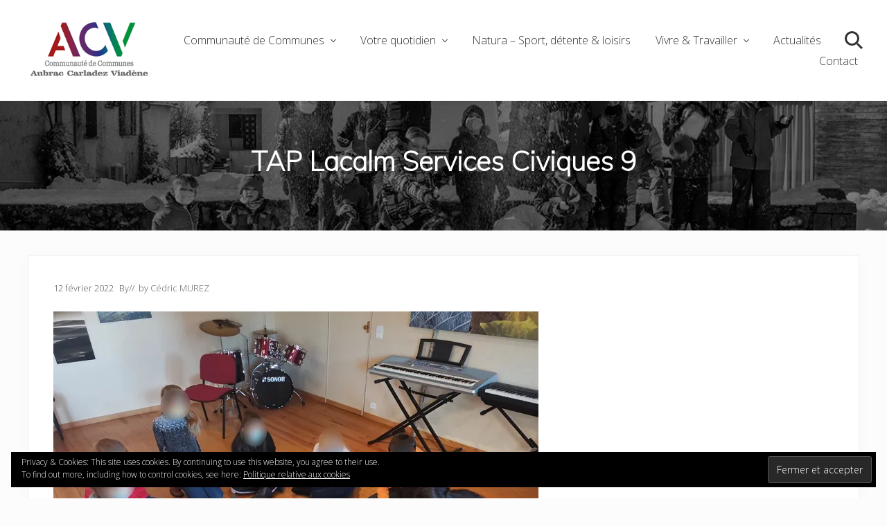

--- FILE ---
content_type: text/html; charset=UTF-8
request_url: https://www.ccacv.fr/services-civiques-dans-les-communes/tap-lacalm-9/
body_size: 9170
content:
<!DOCTYPE html>
<html dir="ltr" lang="fr-FR" prefix="og: https://ogp.me/ns#">
<head >
<meta charset="UTF-8" />
<meta name="viewport" content="width=device-width, initial-scale=1" />
<link media="all" href="https://www.ccacv.fr/wp-content/cache/autoptimize/css/autoptimize_a3c9f41c04e0593156b37742f0bcdaa7.css" rel="stylesheet"><link media="screen" href="https://www.ccacv.fr/wp-content/cache/autoptimize/css/autoptimize_2291dd0d074591ad3e1297ef5ea3e083.css" rel="stylesheet"><title>TAP Lacalm Services Civiques 9 | CC Aubrac Carladez Viadène - CCACV</title>
	
	
		<!-- All in One SEO 4.8.7 - aioseo.com -->
	<meta name="description" content="TAP Lacalm Services Civiques 9" />
	<meta name="robots" content="max-image-preview:large" />
	<link rel="canonical" href="https://www.ccacv.fr/services-civiques-dans-les-communes/tap-lacalm-9/" />
	<meta name="generator" content="All in One SEO (AIOSEO) 4.8.7" />
		<meta property="og:locale" content="fr_FR" />
		<meta property="og:site_name" content="CC Aubrac Carladez Viadène - CCACV | Vie économique et tourisme en Aubrac Carladez Viadene" />
		<meta property="og:type" content="article" />
		<meta property="og:title" content="TAP Lacalm Services Civiques 9 | CC Aubrac Carladez Viadène - CCACV" />
		<meta property="og:description" content="TAP Lacalm Services Civiques 9" />
		<meta property="og:url" content="https://www.ccacv.fr/services-civiques-dans-les-communes/tap-lacalm-9/" />
		<meta property="og:image" content="https://i0.wp.com/www.ccacv.fr/wp-content/uploads/2024/10/QUADRI-Logo-CCACV-2024.png?fit=240%2C118&#038;ssl=1" />
		<meta property="og:image:secure_url" content="https://i0.wp.com/www.ccacv.fr/wp-content/uploads/2024/10/QUADRI-Logo-CCACV-2024.png?fit=240%2C118&#038;ssl=1" />
		<meta property="article:published_time" content="2022-02-12T16:46:28+00:00" />
		<meta property="article:modified_time" content="2022-02-12T16:49:18+00:00" />
		<meta name="twitter:card" content="summary" />
		<meta name="twitter:title" content="TAP Lacalm Services Civiques 9 | CC Aubrac Carladez Viadène - CCACV" />
		<meta name="twitter:description" content="TAP Lacalm Services Civiques 9" />
		<meta name="twitter:image" content="https://i0.wp.com/www.ccacv.fr/wp-content/uploads/2024/10/QUADRI-Logo-CCACV-2024.png?fit=240%2C118&amp;ssl=1" />
		<script type="application/ld+json" class="aioseo-schema">
			{"@context":"https:\/\/schema.org","@graph":[{"@type":"BreadcrumbList","@id":"https:\/\/www.ccacv.fr\/services-civiques-dans-les-communes\/tap-lacalm-9\/#breadcrumblist","itemListElement":[{"@type":"ListItem","@id":"https:\/\/www.ccacv.fr#listItem","position":1,"name":"Home","item":"https:\/\/www.ccacv.fr","nextItem":{"@type":"ListItem","@id":"https:\/\/www.ccacv.fr\/services-civiques-dans-les-communes\/tap-lacalm-9\/#listItem","name":"TAP Lacalm Services Civiques  9"}},{"@type":"ListItem","@id":"https:\/\/www.ccacv.fr\/services-civiques-dans-les-communes\/tap-lacalm-9\/#listItem","position":2,"name":"TAP Lacalm Services Civiques  9","previousItem":{"@type":"ListItem","@id":"https:\/\/www.ccacv.fr#listItem","name":"Home"}}]},{"@type":"ItemPage","@id":"https:\/\/www.ccacv.fr\/services-civiques-dans-les-communes\/tap-lacalm-9\/#itempage","url":"https:\/\/www.ccacv.fr\/services-civiques-dans-les-communes\/tap-lacalm-9\/","name":"TAP Lacalm Services Civiques 9 | CC Aubrac Carladez Viad\u00e8ne - CCACV","description":"TAP Lacalm Services Civiques 9","inLanguage":"fr-FR","isPartOf":{"@id":"https:\/\/www.ccacv.fr\/#website"},"breadcrumb":{"@id":"https:\/\/www.ccacv.fr\/services-civiques-dans-les-communes\/tap-lacalm-9\/#breadcrumblist"},"author":{"@id":"https:\/\/www.ccacv.fr\/author\/aubcarvia12\/#author"},"creator":{"@id":"https:\/\/www.ccacv.fr\/author\/aubcarvia12\/#author"},"datePublished":"2022-02-12T17:46:28+01:00","dateModified":"2022-02-12T17:49:18+01:00"},{"@type":"Organization","@id":"https:\/\/www.ccacv.fr\/#organization","name":"CC Aubrac Carladez Viad\u00e8ne - CCACV","description":"Vie \u00e9conomique et tourisme en Aubrac Carladez Viadene","url":"https:\/\/www.ccacv.fr\/","logo":{"@type":"ImageObject","url":"https:\/\/i0.wp.com\/www.ccacv.fr\/wp-content\/uploads\/2024\/10\/QUADRI-Logo-CCACV-2024.png?fit=240%2C118&ssl=1","@id":"https:\/\/www.ccacv.fr\/services-civiques-dans-les-communes\/tap-lacalm-9\/#organizationLogo","width":240,"height":118},"image":{"@id":"https:\/\/www.ccacv.fr\/services-civiques-dans-les-communes\/tap-lacalm-9\/#organizationLogo"}},{"@type":"Person","@id":"https:\/\/www.ccacv.fr\/author\/aubcarvia12\/#author","url":"https:\/\/www.ccacv.fr\/author\/aubcarvia12\/","name":"C\u00e9dric MUREZ","image":{"@type":"ImageObject","@id":"https:\/\/www.ccacv.fr\/services-civiques-dans-les-communes\/tap-lacalm-9\/#authorImage","url":"https:\/\/secure.gravatar.com\/avatar\/b6dafd3e7de17a73a525e929d7d485f4e296ad0a4f9df691837243d6a669dbee?s=96&d=mm&r=g","width":96,"height":96,"caption":"C\u00e9dric MUREZ"}},{"@type":"WebSite","@id":"https:\/\/www.ccacv.fr\/#website","url":"https:\/\/www.ccacv.fr\/","name":"CC Aubrac Carladez Viad\u00e8ne - CCACV","description":"Vie \u00e9conomique et tourisme en Aubrac Carladez Viadene","inLanguage":"fr-FR","publisher":{"@id":"https:\/\/www.ccacv.fr\/#organization"}}]}
		</script>
		<!-- All in One SEO -->

<link rel='dns-prefetch' href='//stats.wp.com' />
<link rel='dns-prefetch' href='//fonts.googleapis.com' />
<link rel='dns-prefetch' href='//widgets.wp.com' />
<link rel='dns-prefetch' href='//s0.wp.com' />
<link rel='dns-prefetch' href='//0.gravatar.com' />
<link rel='dns-prefetch' href='//1.gravatar.com' />
<link rel='dns-prefetch' href='//2.gravatar.com' />
<link rel='preconnect' href='//c0.wp.com' />
<link rel='preconnect' href='//i0.wp.com' />
<link rel="alternate" type="application/rss+xml" title="CC Aubrac Carladez Viadène - CCACV &raquo; Flux" href="https://www.ccacv.fr/feed/" />
<link rel="alternate" type="application/rss+xml" title="CC Aubrac Carladez Viadène - CCACV &raquo; Flux des commentaires" href="https://www.ccacv.fr/comments/feed/" />














<link rel='stylesheet' id='maitheme-google-fonts-css' href='//fonts.googleapis.com/css?family=Muli%3A200%2C200i%7COpen+Sans%3A300%2C300i%2C400%2C400i%2C700%2C700i%7CPlayfair+Display%3A700%2C700i&#038;ver=1.1.0' type='text/css' media='all' />






<!--n2css--><!--n2js--><script type="text/javascript" src="https://www.ccacv.fr/wp-includes/js/jquery/jquery.min.js?ver=3.7.1" id="jquery-core-js"></script>


<link rel="https://api.w.org/" href="https://www.ccacv.fr/wp-json/" /><link rel="alternate" title="JSON" type="application/json" href="https://www.ccacv.fr/wp-json/wp/v2/media/3856" /><link rel="EditURI" type="application/rsd+xml" title="RSD" href="https://www.ccacv.fr/xmlrpc.php?rsd" />
<meta name="generator" content="WordPress 6.8.3" />
<link rel='shortlink' href='https://www.ccacv.fr/?p=3856' />
<link rel="alternate" title="oEmbed (JSON)" type="application/json+oembed" href="https://www.ccacv.fr/wp-json/oembed/1.0/embed?url=https%3A%2F%2Fwww.ccacv.fr%2Fservices-civiques-dans-les-communes%2Ftap-lacalm-9%2F" />
<link rel="alternate" title="oEmbed (XML)" type="text/xml+oembed" href="https://www.ccacv.fr/wp-json/oembed/1.0/embed?url=https%3A%2F%2Fwww.ccacv.fr%2Fservices-civiques-dans-les-communes%2Ftap-lacalm-9%2F&#038;format=xml" />
        
        	
		<link rel="pingback" href="https://www.ccacv.fr/xmlrpc.php" />
<meta name="generator" content="Elementor 3.31.5; features: additional_custom_breakpoints, e_element_cache; settings: css_print_method-external, google_font-enabled, font_display-auto">
			
			<link rel="icon" href="https://i0.wp.com/www.ccacv.fr/wp-content/uploads/2019/07/cropped-favicon.png?fit=32%2C32&#038;ssl=1" sizes="32x32" />
<link rel="icon" href="https://i0.wp.com/www.ccacv.fr/wp-content/uploads/2019/07/cropped-favicon.png?fit=192%2C192&#038;ssl=1" sizes="192x192" />
<link rel="apple-touch-icon" href="https://i0.wp.com/www.ccacv.fr/wp-content/uploads/2019/07/cropped-favicon.png?fit=180%2C180&#038;ssl=1" />
<meta name="msapplication-TileImage" content="https://i0.wp.com/www.ccacv.fr/wp-content/uploads/2019/07/cropped-favicon.png?fit=270%2C270&#038;ssl=1" />
</head>
<body class="attachment wp-singular attachment-template-default attachmentid-3856 attachment-jpeg wp-custom-logo wp-theme-genesis wp-child-theme-themeccacv header-full-width full-width-content genesis-breadcrumbs-hidden genesis-footer-widgets-visible has-sticky-header has-shrink-header has-sticky-shrink-header has-standard-menu singular no-js has-banner-area text-md no-sidebars theme-pro elementor-default elementor-kit-1209" itemscope itemtype="https://schema.org/WebPage">	
	<div class="site-container"><ul class="genesis-skip-link"><li><a href="#mai-toggle" class="screen-reader-shortcut"> Menu</a></li><li><a href="#genesis-nav-header-right" class="screen-reader-shortcut"> Skip to right header navigation</a></li><li><a href="#genesis-content" class="screen-reader-shortcut"> Passer au contenu principal</a></li><li><a href="#genesis-footer-widgets" class="screen-reader-shortcut"> Passer au pied de page</a></li></ul><span id="header-trigger-wrap"><span id="header-trigger"></span></span><header class="site-header has-header-right" itemscope itemtype="https://schema.org/WPHeader"><div class="wrap"><div class="site-header-row row middle-xs between-xs"><div class="title-area col col-xs-auto start-xs"><p class="site-title" itemprop="headline"><a href="https://www.ccacv.fr/" class="custom-logo-link" rel="home"><img width="240" height="118" src="https://i0.wp.com/www.ccacv.fr/wp-content/uploads/2024/10/QUADRI-Logo-CCACV-2024.png?fit=240%2C118&amp;ssl=1" class="custom-logo" alt="CC Aubrac Carladez Viadène &#8211; CCACV" decoding="async" data-attachment-id="12617" data-permalink="https://www.ccacv.fr/2025/01/10/formation-lapprentissage-du-couteau-de-laguiole-a-laguiole-a-de-beaux-jours-devant-lui/quadri-logo-ccacv-2024/" data-orig-file="https://i0.wp.com/www.ccacv.fr/wp-content/uploads/2024/10/QUADRI-Logo-CCACV-2024.png?fit=240%2C118&amp;ssl=1" data-orig-size="240,118" data-comments-opened="0" data-image-meta="{&quot;aperture&quot;:&quot;0&quot;,&quot;credit&quot;:&quot;&quot;,&quot;camera&quot;:&quot;&quot;,&quot;caption&quot;:&quot;&quot;,&quot;created_timestamp&quot;:&quot;0&quot;,&quot;copyright&quot;:&quot;&quot;,&quot;focal_length&quot;:&quot;0&quot;,&quot;iso&quot;:&quot;0&quot;,&quot;shutter_speed&quot;:&quot;0&quot;,&quot;title&quot;:&quot;&quot;,&quot;orientation&quot;:&quot;0&quot;}" data-image-title="Logo-CCACV-2024" data-image-description="" data-image-caption="" data-medium-file="https://i0.wp.com/www.ccacv.fr/wp-content/uploads/2024/10/QUADRI-Logo-CCACV-2024.png?fit=240%2C118&amp;ssl=1" data-large-file="https://i0.wp.com/www.ccacv.fr/wp-content/uploads/2024/10/QUADRI-Logo-CCACV-2024.png?fit=240%2C118&amp;ssl=1" /></a></p><p class="site-description screen-reader-text" itemprop="description">Vie économique et tourisme en Aubrac Carladez Viadene</p></div><div class="header-right col col-xs text-xs-right"><nav class="nav-header_right" id="genesis-nav-header-right"><ul id="menu-menu-principal" class="nav-header menu genesis-nav-menu js-superfish"><li id="menu-item-105" class="menu-item menu-item-type-custom menu-item-object-custom menu-item-has-children menu-item-105"><a href="#" itemprop="url"><span itemprop="name">Communauté de Communes</span></a>
<ul class="sub-menu">
	<li id="menu-item-113" class="menu-item menu-item-type-post_type menu-item-object-page menu-item-113"><a href="https://www.ccacv.fr/le-territoire/" itemprop="url"><span itemprop="name">Le territoire</span></a></li>
	<li id="menu-item-110" class="menu-item menu-item-type-post_type menu-item-object-page menu-item-110"><a href="https://www.ccacv.fr/role-et-competences/" itemprop="url"><span itemprop="name">Rôle et compétences</span></a></li>
	<li id="menu-item-172" class="menu-item menu-item-type-post_type menu-item-object-page menu-item-172"><a href="https://www.ccacv.fr/budget/" itemprop="url"><span itemprop="name">Budget</span></a></li>
	<li id="menu-item-6256" class="menu-item menu-item-type-post_type menu-item-object-page menu-item-6256"><a href="https://www.ccacv.fr/fonctionnement/" itemprop="url"><span itemprop="name">Fonctionnement</span></a></li>
	<li id="menu-item-183" class="menu-item menu-item-type-post_type menu-item-object-page menu-item-183"><a href="https://www.ccacv.fr/elus/" itemprop="url"><span itemprop="name">Élus</span></a></li>
	<li id="menu-item-1489" class="menu-item menu-item-type-post_type menu-item-object-page menu-item-1489"><a href="https://www.ccacv.fr/conseils-communautaires/" itemprop="url"><span itemprop="name">Conseils communautaires : délibérations et procès-verbaux</span></a></li>
	<li id="menu-item-10356" class="menu-item menu-item-type-post_type menu-item-object-page menu-item-10356"><a href="https://www.ccacv.fr/telecharger-logo/" itemprop="url"><span itemprop="name">Télécharger le logo</span></a></li>
	<li id="menu-item-1484" class="menu-item menu-item-type-post_type menu-item-object-page menu-item-1484"><a href="https://www.ccacv.fr/publications/" itemprop="url"><span itemprop="name">Publications</span></a></li>
	<li id="menu-item-11101" class="menu-item menu-item-type-post_type menu-item-object-page menu-item-11101"><a href="https://www.ccacv.fr/arretes/" itemprop="url"><span itemprop="name">Arrêtés</span></a></li>
	<li id="menu-item-8825" class="menu-item menu-item-type-post_type menu-item-object-page menu-item-8825"><a href="https://www.ccacv.fr/travailler-ici/" itemprop="url"><span itemprop="name">Offres d’emploi</span></a></li>
	<li id="menu-item-16859" class="menu-item menu-item-type-post_type menu-item-object-page menu-item-16859"><a href="https://www.ccacv.fr/syndicat-mixte-des-stations-de-laubrac-aveyronnais-deliberations/" itemprop="url"><span itemprop="name">Syndicat mixte des stations de l’Aubrac Aveyronnais – Délibérations</span></a></li>
</ul>
</li>
<li id="menu-item-106" class="menu-item menu-item-type-custom menu-item-object-custom menu-item-has-children menu-item-106"><a href="#" itemprop="url"><span itemprop="name">Votre quotidien</span></a>
<ul class="sub-menu">
	<li id="menu-item-214" class="menu-item menu-item-type-post_type menu-item-object-page menu-item-has-children menu-item-214"><a href="https://www.ccacv.fr/economie/" itemprop="url"><span itemprop="name">Économie</span></a>
	<ul class="sub-menu">
		<li id="menu-item-3474" class="menu-item menu-item-type-post_type menu-item-object-page menu-item-3474"><a href="https://www.ccacv.fr/les-artisans-sur-notre-territoire/" itemprop="url"><span itemprop="name">Les artisans sur notre territoire</span></a></li>
	</ul>
</li>
	<li id="menu-item-4393" class="menu-item menu-item-type-custom menu-item-object-custom menu-item-has-children menu-item-4393"><a href="#" itemprop="url"><span itemprop="name">France Services</span></a>
	<ul class="sub-menu">
		<li id="menu-item-4396" class="menu-item menu-item-type-post_type menu-item-object-page menu-item-4396"><a href="https://www.ccacv.fr/le-reseau-france-services-aubrac-carladez-viadene/" itemprop="url"><span itemprop="name">Le réseau « France Services » en Aubrac Carladez et Viadène</span></a></li>
		<li id="menu-item-6450" class="menu-item menu-item-type-post_type menu-item-object-page menu-item-6450"><a href="https://www.ccacv.fr/conseil-et-accompagnement-numerique/" itemprop="url"><span itemprop="name">Conseil et accompagnement numérique – Conseiller numérique</span></a></li>
	</ul>
</li>
	<li id="menu-item-2515" class="menu-item menu-item-type-post_type menu-item-object-page menu-item-has-children menu-item-2515"><a href="https://www.ccacv.fr/petite-enfance-2/" itemprop="url"><span itemprop="name">Petite enfance</span></a>
	<ul class="sub-menu">
		<li id="menu-item-2516" class="menu-item menu-item-type-post_type menu-item-object-page menu-item-2516"><a href="https://www.ccacv.fr/micro-creches-aubrac-carladez-et-viadene/" itemprop="url"><span itemprop="name">Micro-crèches – Aubrac Carladez Viadène</span></a></li>
		<li id="menu-item-2517" class="menu-item menu-item-type-post_type menu-item-object-page menu-item-2517"><a href="https://www.ccacv.fr/relais-des-assistantes-maternelles-et-des-parents-ramp-aubrac-carladez-et-viadene/" itemprop="url"><span itemprop="name">Relais Petite Enfance (RPE) – Aubrac Carladez Viadène</span></a></li>
		<li id="menu-item-15923" class="menu-item menu-item-type-post_type menu-item-object-page menu-item-15923"><a href="https://www.ccacv.fr/evenements-petite-enfance-en-aubrac-carladez-viadene/" itemprop="url"><span itemprop="name">Evènements Petite enfance en Aubrac Carladez Viadène</span></a></li>
	</ul>
</li>
	<li id="menu-item-2518" class="menu-item menu-item-type-post_type menu-item-object-page menu-item-has-children menu-item-2518"><a href="https://www.ccacv.fr/enfance-jeunesse-famille/" itemprop="url"><span itemprop="name">Enfance Jeunesse Famille</span></a>
	<ul class="sub-menu">
		<li id="menu-item-13546" class="menu-item menu-item-type-post_type menu-item-object-page menu-item-13546"><a href="https://www.ccacv.fr/service-civique-en-aubrac-carladez-viadene/" itemprop="url"><span itemprop="name">Service civique en Aubrac Carladez Viadène</span></a></li>
		<li id="menu-item-2519" class="menu-item menu-item-type-post_type menu-item-object-page menu-item-2519"><a href="https://www.ccacv.fr/accueils-de-loisirs-sans-hebergement-ccacv/" itemprop="url"><span itemprop="name">Accueils de loisirs sans hébergement (ALSH) – CCACV</span></a></li>
		<li id="menu-item-13854" class="menu-item menu-item-type-post_type menu-item-object-page menu-item-13854"><a href="https://www.ccacv.fr/soutien-aux-associations/" itemprop="url"><span itemprop="name">Soutien aux associations</span></a></li>
	</ul>
</li>
	<li id="menu-item-244" class="menu-item menu-item-type-post_type menu-item-object-page menu-item-244"><a href="https://www.ccacv.fr/environement/" itemprop="url"><span itemprop="name">Environnement</span></a></li>
	<li id="menu-item-3727" class="menu-item menu-item-type-custom menu-item-object-custom menu-item-has-children menu-item-3727"><a href="#" itemprop="url"><span itemprop="name">Urbanisme et habitat</span></a>
	<ul class="sub-menu">
		<li id="menu-item-6208" class="menu-item menu-item-type-post_type menu-item-object-page menu-item-6208"><a href="https://www.ccacv.fr/plan-local-durbanisme-intercommunal-aubrac-carladez-viadene/" itemprop="url"><span itemprop="name">Plan Local d’Urbanisme intercommunal – Aubrac Carladez Viadène</span></a></li>
		<li id="menu-item-3824" class="menu-item menu-item-type-post_type menu-item-object-page menu-item-3824"><a href="https://www.ccacv.fr/dematerialisation-des-actes-durbanisme/" itemprop="url"><span itemprop="name">Dématérialisation des actes d’urbanisme</span></a></li>
		<li id="menu-item-3419" class="menu-item menu-item-type-post_type menu-item-object-page menu-item-3419"><a href="https://www.ccacv.fr/habitat/" itemprop="url"><span itemprop="name">Amélioration de l&rsquo;habitat</span></a></li>
	</ul>
</li>
	<li id="menu-item-5069" class="menu-item menu-item-type-custom menu-item-object-custom menu-item-has-children menu-item-5069"><a href="https://www.ccacv.fr/parla-mobilites/" itemprop="url"><span itemprop="name">Mobilités</span></a>
	<ul class="sub-menu">
		<li id="menu-item-10092" class="menu-item menu-item-type-post_type menu-item-object-page menu-item-10092"><a href="https://www.ccacv.fr/transport-a-la-demande/" itemprop="url"><span itemprop="name">Transport à la demande</span></a></li>
		<li id="menu-item-12777" class="menu-item menu-item-type-post_type menu-item-object-page menu-item-12777"><a href="https://www.ccacv.fr/transport-solidaire/" itemprop="url"><span itemprop="name">Transport solidaire</span></a></li>
		<li id="menu-item-14998" class="menu-item menu-item-type-post_type menu-item-object-page menu-item-14998"><a href="https://www.ccacv.fr/transport-dutilite-sociale-bassins-de-vie-de-largence-et-du-carladez/" itemprop="url"><span itemprop="name">Transport d’utilité sociale – Bassins de vie de l’Argence et du Carladez</span></a></li>
		<li id="menu-item-14997" class="menu-item menu-item-type-post_type menu-item-object-page menu-item-14997"><a href="https://www.ccacv.fr/autopartage-bassin-de-vie-de-laguiole/" itemprop="url"><span itemprop="name">Autopartage – Bassin de vie de Laguiole</span></a></li>
		<li id="menu-item-15205" class="menu-item menu-item-type-post_type menu-item-object-page menu-item-15205"><a href="https://www.ccacv.fr/velos-cargos-plein-air-pour-le-tout-petit/" itemprop="url"><span itemprop="name">Vélos-cargos en Viadène – Plein air pour le tout-petit</span></a></li>
		<li id="menu-item-15401" class="menu-item menu-item-type-post_type menu-item-object-page menu-item-15401"><a href="https://www.ccacv.fr/covoiturons-en-aubrac-carladez-viadene-covoiturage/" itemprop="url"><span itemprop="name">Covoiturons en Aubrac Carladez Viadène – Covoiturage</span></a></li>
		<li id="menu-item-15662" class="menu-item menu-item-type-post_type menu-item-object-page menu-item-15662"><a href="https://www.ccacv.fr/lignes-de-bus-lio-en-acv/" itemprop="url"><span itemprop="name">Lignes de bus liO en ACV</span></a></li>
	</ul>
</li>
	<li id="menu-item-394" class="menu-item menu-item-type-post_type menu-item-object-page menu-item-394"><a href="https://www.ccacv.fr/equipements-sportifs-aubrac-carladez-viadene/" itemprop="url"><span itemprop="name">Équipements sportifs</span></a></li>
	<li id="menu-item-288" class="menu-item menu-item-type-post_type menu-item-object-page menu-item-288"><a href="https://www.ccacv.fr/mediatheques/" itemprop="url"><span itemprop="name">Médiathèques</span></a></li>
	<li id="menu-item-12199" class="menu-item menu-item-type-custom menu-item-object-custom menu-item-has-children menu-item-12199"><a href="#" itemprop="url"><span itemprop="name">L&rsquo;eau en Aubrac Carladez Viadène</span></a>
	<ul class="sub-menu">
		<li id="menu-item-11924" class="menu-item menu-item-type-post_type menu-item-object-page menu-item-11924"><a href="https://www.ccacv.fr/ressource-en-eau-chaque-goutte-compte/" itemprop="url"><span itemprop="name">Eau potable : chaque goutte compte</span></a></li>
		<li id="menu-item-14859" class="menu-item menu-item-type-post_type menu-item-object-page menu-item-14859"><a href="https://www.ccacv.fr/kits-hydro-economes/" itemprop="url"><span itemprop="name">Des kits hydro-économes pour économiser l’eau</span></a></li>
	</ul>
</li>
	<li id="menu-item-9536" class="menu-item menu-item-type-custom menu-item-object-custom menu-item-has-children menu-item-9536"><a href="#" itemprop="url"><span itemprop="name">Santé</span></a>
	<ul class="sub-menu">
		<li id="menu-item-9966" class="menu-item menu-item-type-post_type menu-item-object-page menu-item-9966"><a href="https://www.ccacv.fr/contrat-local-de-sante/" itemprop="url"><span itemprop="name">Contrat Local de Santé</span></a></li>
		<li id="menu-item-9965" class="menu-item menu-item-type-post_type menu-item-object-page menu-item-9965"><a href="https://www.ccacv.fr/campagnes-dinformations-sante/" itemprop="url"><span itemprop="name">Campagnes d’informations</span></a></li>
		<li id="menu-item-382" class="menu-item menu-item-type-post_type menu-item-object-page menu-item-382"><a href="https://www.ccacv.fr/maisons-de-sante/" itemprop="url"><span itemprop="name">Maisons de santé</span></a></li>
	</ul>
</li>
	<li id="menu-item-381" class="menu-item menu-item-type-post_type menu-item-object-page menu-item-381"><a href="https://www.ccacv.fr/seniors/" itemprop="url"><span itemprop="name">Point Info Seniors</span></a></li>
	<li id="menu-item-833" class="menu-item menu-item-type-post_type menu-item-object-page menu-item-has-children menu-item-833"><a href="https://www.ccacv.fr/tourisme/" itemprop="url"><span itemprop="name">Tourisme</span></a>
	<ul class="sub-menu">
		<li id="menu-item-16347" class="menu-item menu-item-type-post_type menu-item-object-page menu-item-16347"><a href="https://www.ccacv.fr/taxe-de-sejour/" itemprop="url"><span itemprop="name">Taxe de séjour</span></a></li>
	</ul>
</li>
</ul>
</li>
<li id="menu-item-8826" class="menu-item menu-item-type-post_type menu-item-object-page menu-item-8826"><a href="https://www.ccacv.fr/natura-detente-loisirs/" itemprop="url"><span itemprop="name">Natura &#8211; Sport, détente &#038; loisirs</span></a></li>
<li id="menu-item-107" class="menu-item menu-item-type-custom menu-item-object-custom menu-item-has-children menu-item-107"><a href="#" itemprop="url"><span itemprop="name">Vivre &#038; Travailler</span></a>
<ul class="sub-menu">
	<li id="menu-item-858" class="menu-item menu-item-type-post_type menu-item-object-page menu-item-858"><a href="https://www.ccacv.fr/travailler-ici/" itemprop="url"><span itemprop="name">Offres d&#8217;emplois en Aubrac Carladez Viadène</span></a></li>
	<li id="menu-item-1260" class="menu-item menu-item-type-post_type menu-item-object-page menu-item-1260"><a href="https://www.ccacv.fr/entreprendre-ici/" itemprop="url"><span itemprop="name">Entreprendre ici</span></a></li>
	<li id="menu-item-4571" class="menu-item menu-item-type-post_type menu-item-object-page menu-item-4571"><a href="https://www.ccacv.fr/tiers-lieu-formation-metiers/" itemprop="url"><span itemprop="name">Se former en Aubrac Carladez Viadène</span></a></li>
	<li id="menu-item-2641" class="menu-item menu-item-type-post_type menu-item-object-page menu-item-2641"><a href="https://www.ccacv.fr/sinstaller-ici/" itemprop="url"><span itemprop="name">S’installer ici</span></a></li>
	<li id="menu-item-5105" class="menu-item menu-item-type-post_type menu-item-object-page menu-item-5105"><a href="https://www.ccacv.fr/temoignages-vivre-travailler-aubrac-carladez-viadene/" itemprop="url"><span itemprop="name">Témoignages : ils/elles ont choisi l&rsquo;Aubrac Carladez et Viadène !</span></a></li>
	<li id="menu-item-10986" class="menu-item menu-item-type-post_type menu-item-object-page menu-item-10986"><a href="https://www.ccacv.fr/racine/" itemprop="url"><span itemprop="name">R.A.C.IN.E</span></a></li>
</ul>
</li>
<li id="menu-item-28" class="menu-item menu-item-type-post_type menu-item-object-page menu-item-28"><a href="https://www.ccacv.fr/actualites/" itemprop="url"><span itemprop="name">Actualités</span></a></li>
<li id="menu-item-695" class="search menu-item menu-item-type-custom menu-item-object-custom menu-item-695"><a href="#" itemprop="url"><span itemprop="name">Search</span></a></li>
<li id="menu-item-26" class="menu-item menu-item-type-post_type menu-item-object-page menu-item-26"><a href="https://www.ccacv.fr/contact/" itemprop="url"><span itemprop="name">Contact</span></a></li>
</ul></nav></div></div><div id="mai-menu" class="mai-menu"><div class="mai-menu-outer"><div class="mai-menu-inner"><form class="search-form" method="get" action="https://www.ccacv.fr/" role="search" itemprop="potentialAction" itemscope itemtype="https://schema.org/SearchAction"><label class="search-form-label screen-reader-text" for="searchform-2">Rechercher dans ce site Web</label><input class="search-form-input" type="search" name="s" id="searchform-2" placeholder="Rechercher dans ce site Web" itemprop="query-input"><input class="search-form-submit" type="submit" value="Rechercher"><meta content="https://www.ccacv.fr/?s={s}" itemprop="target"></form><div class="menu-menu-principal-container"><ul id="menu-menu-principal-1" class="nav-header menu"><li class="menu-item menu-item-type-custom menu-item-object-custom menu-item-has-children menu-item-105"><a href="#" itemprop="url">Communauté de Communes</a>
<ul class="sub-menu">
	<li class="menu-item menu-item-type-post_type menu-item-object-page menu-item-113"><a href="https://www.ccacv.fr/le-territoire/" itemprop="url">Le territoire</a></li>
	<li class="menu-item menu-item-type-post_type menu-item-object-page menu-item-110"><a href="https://www.ccacv.fr/role-et-competences/" itemprop="url">Rôle et compétences</a></li>
	<li class="menu-item menu-item-type-post_type menu-item-object-page menu-item-172"><a href="https://www.ccacv.fr/budget/" itemprop="url">Budget</a></li>
	<li class="menu-item menu-item-type-post_type menu-item-object-page menu-item-6256"><a href="https://www.ccacv.fr/fonctionnement/" itemprop="url">Fonctionnement</a></li>
	<li class="menu-item menu-item-type-post_type menu-item-object-page menu-item-183"><a href="https://www.ccacv.fr/elus/" itemprop="url">Élus</a></li>
	<li class="menu-item menu-item-type-post_type menu-item-object-page menu-item-1489"><a href="https://www.ccacv.fr/conseils-communautaires/" itemprop="url">Conseils communautaires : délibérations et procès-verbaux</a></li>
	<li class="menu-item menu-item-type-post_type menu-item-object-page menu-item-10356"><a href="https://www.ccacv.fr/telecharger-logo/" itemprop="url">Télécharger le logo</a></li>
	<li class="menu-item menu-item-type-post_type menu-item-object-page menu-item-1484"><a href="https://www.ccacv.fr/publications/" itemprop="url">Publications</a></li>
	<li class="menu-item menu-item-type-post_type menu-item-object-page menu-item-11101"><a href="https://www.ccacv.fr/arretes/" itemprop="url">Arrêtés</a></li>
	<li class="menu-item menu-item-type-post_type menu-item-object-page menu-item-8825"><a href="https://www.ccacv.fr/travailler-ici/" itemprop="url">Offres d’emploi</a></li>
	<li class="menu-item menu-item-type-post_type menu-item-object-page menu-item-16859"><a href="https://www.ccacv.fr/syndicat-mixte-des-stations-de-laubrac-aveyronnais-deliberations/" itemprop="url">Syndicat mixte des stations de l’Aubrac Aveyronnais – Délibérations</a></li>
</ul>
</li>
<li class="menu-item menu-item-type-custom menu-item-object-custom menu-item-has-children menu-item-106"><a href="#" itemprop="url">Votre quotidien</a>
<ul class="sub-menu">
	<li class="menu-item menu-item-type-post_type menu-item-object-page menu-item-has-children menu-item-214"><a href="https://www.ccacv.fr/economie/" itemprop="url">Économie</a>
	<ul class="sub-menu">
		<li class="menu-item menu-item-type-post_type menu-item-object-page menu-item-3474"><a href="https://www.ccacv.fr/les-artisans-sur-notre-territoire/" itemprop="url">Les artisans sur notre territoire</a></li>
	</ul>
</li>
	<li class="menu-item menu-item-type-custom menu-item-object-custom menu-item-has-children menu-item-4393"><a href="#" itemprop="url">France Services</a>
	<ul class="sub-menu">
		<li class="menu-item menu-item-type-post_type menu-item-object-page menu-item-4396"><a href="https://www.ccacv.fr/le-reseau-france-services-aubrac-carladez-viadene/" itemprop="url">Le réseau « France Services » en Aubrac Carladez et Viadène</a></li>
		<li class="menu-item menu-item-type-post_type menu-item-object-page menu-item-6450"><a href="https://www.ccacv.fr/conseil-et-accompagnement-numerique/" itemprop="url">Conseil et accompagnement numérique – Conseiller numérique</a></li>
	</ul>
</li>
	<li class="menu-item menu-item-type-post_type menu-item-object-page menu-item-has-children menu-item-2515"><a href="https://www.ccacv.fr/petite-enfance-2/" itemprop="url">Petite enfance</a>
	<ul class="sub-menu">
		<li class="menu-item menu-item-type-post_type menu-item-object-page menu-item-2516"><a href="https://www.ccacv.fr/micro-creches-aubrac-carladez-et-viadene/" itemprop="url">Micro-crèches – Aubrac Carladez Viadène</a></li>
		<li class="menu-item menu-item-type-post_type menu-item-object-page menu-item-2517"><a href="https://www.ccacv.fr/relais-des-assistantes-maternelles-et-des-parents-ramp-aubrac-carladez-et-viadene/" itemprop="url">Relais Petite Enfance (RPE) – Aubrac Carladez Viadène</a></li>
		<li class="menu-item menu-item-type-post_type menu-item-object-page menu-item-15923"><a href="https://www.ccacv.fr/evenements-petite-enfance-en-aubrac-carladez-viadene/" itemprop="url">Evènements Petite enfance en Aubrac Carladez Viadène</a></li>
	</ul>
</li>
	<li class="menu-item menu-item-type-post_type menu-item-object-page menu-item-has-children menu-item-2518"><a href="https://www.ccacv.fr/enfance-jeunesse-famille/" itemprop="url">Enfance Jeunesse Famille</a>
	<ul class="sub-menu">
		<li class="menu-item menu-item-type-post_type menu-item-object-page menu-item-13546"><a href="https://www.ccacv.fr/service-civique-en-aubrac-carladez-viadene/" itemprop="url">Service civique en Aubrac Carladez Viadène</a></li>
		<li class="menu-item menu-item-type-post_type menu-item-object-page menu-item-2519"><a href="https://www.ccacv.fr/accueils-de-loisirs-sans-hebergement-ccacv/" itemprop="url">Accueils de loisirs sans hébergement (ALSH) – CCACV</a></li>
		<li class="menu-item menu-item-type-post_type menu-item-object-page menu-item-13854"><a href="https://www.ccacv.fr/soutien-aux-associations/" itemprop="url">Soutien aux associations</a></li>
	</ul>
</li>
	<li class="menu-item menu-item-type-post_type menu-item-object-page menu-item-244"><a href="https://www.ccacv.fr/environement/" itemprop="url">Environnement</a></li>
	<li class="menu-item menu-item-type-custom menu-item-object-custom menu-item-has-children menu-item-3727"><a href="#" itemprop="url">Urbanisme et habitat</a>
	<ul class="sub-menu">
		<li class="menu-item menu-item-type-post_type menu-item-object-page menu-item-6208"><a href="https://www.ccacv.fr/plan-local-durbanisme-intercommunal-aubrac-carladez-viadene/" itemprop="url">Plan Local d’Urbanisme intercommunal – Aubrac Carladez Viadène</a></li>
		<li class="menu-item menu-item-type-post_type menu-item-object-page menu-item-3824"><a href="https://www.ccacv.fr/dematerialisation-des-actes-durbanisme/" itemprop="url">Dématérialisation des actes d’urbanisme</a></li>
		<li class="menu-item menu-item-type-post_type menu-item-object-page menu-item-3419"><a href="https://www.ccacv.fr/habitat/" itemprop="url">Amélioration de l&rsquo;habitat</a></li>
	</ul>
</li>
	<li class="menu-item menu-item-type-custom menu-item-object-custom menu-item-has-children menu-item-5069"><a href="https://www.ccacv.fr/parla-mobilites/" itemprop="url">Mobilités</a>
	<ul class="sub-menu">
		<li class="menu-item menu-item-type-post_type menu-item-object-page menu-item-10092"><a href="https://www.ccacv.fr/transport-a-la-demande/" itemprop="url">Transport à la demande</a></li>
		<li class="menu-item menu-item-type-post_type menu-item-object-page menu-item-12777"><a href="https://www.ccacv.fr/transport-solidaire/" itemprop="url">Transport solidaire</a></li>
		<li class="menu-item menu-item-type-post_type menu-item-object-page menu-item-14998"><a href="https://www.ccacv.fr/transport-dutilite-sociale-bassins-de-vie-de-largence-et-du-carladez/" itemprop="url">Transport d’utilité sociale – Bassins de vie de l’Argence et du Carladez</a></li>
		<li class="menu-item menu-item-type-post_type menu-item-object-page menu-item-14997"><a href="https://www.ccacv.fr/autopartage-bassin-de-vie-de-laguiole/" itemprop="url">Autopartage – Bassin de vie de Laguiole</a></li>
		<li class="menu-item menu-item-type-post_type menu-item-object-page menu-item-15205"><a href="https://www.ccacv.fr/velos-cargos-plein-air-pour-le-tout-petit/" itemprop="url">Vélos-cargos en Viadène – Plein air pour le tout-petit</a></li>
		<li class="menu-item menu-item-type-post_type menu-item-object-page menu-item-15401"><a href="https://www.ccacv.fr/covoiturons-en-aubrac-carladez-viadene-covoiturage/" itemprop="url">Covoiturons en Aubrac Carladez Viadène – Covoiturage</a></li>
		<li class="menu-item menu-item-type-post_type menu-item-object-page menu-item-15662"><a href="https://www.ccacv.fr/lignes-de-bus-lio-en-acv/" itemprop="url">Lignes de bus liO en ACV</a></li>
	</ul>
</li>
	<li class="menu-item menu-item-type-post_type menu-item-object-page menu-item-394"><a href="https://www.ccacv.fr/equipements-sportifs-aubrac-carladez-viadene/" itemprop="url">Équipements sportifs</a></li>
	<li class="menu-item menu-item-type-post_type menu-item-object-page menu-item-288"><a href="https://www.ccacv.fr/mediatheques/" itemprop="url">Médiathèques</a></li>
	<li class="menu-item menu-item-type-custom menu-item-object-custom menu-item-has-children menu-item-12199"><a href="#" itemprop="url">L&rsquo;eau en Aubrac Carladez Viadène</a>
	<ul class="sub-menu">
		<li class="menu-item menu-item-type-post_type menu-item-object-page menu-item-11924"><a href="https://www.ccacv.fr/ressource-en-eau-chaque-goutte-compte/" itemprop="url">Eau potable : chaque goutte compte</a></li>
		<li class="menu-item menu-item-type-post_type menu-item-object-page menu-item-14859"><a href="https://www.ccacv.fr/kits-hydro-economes/" itemprop="url">Des kits hydro-économes pour économiser l’eau</a></li>
	</ul>
</li>
	<li class="menu-item menu-item-type-custom menu-item-object-custom menu-item-has-children menu-item-9536"><a href="#" itemprop="url">Santé</a>
	<ul class="sub-menu">
		<li class="menu-item menu-item-type-post_type menu-item-object-page menu-item-9966"><a href="https://www.ccacv.fr/contrat-local-de-sante/" itemprop="url">Contrat Local de Santé</a></li>
		<li class="menu-item menu-item-type-post_type menu-item-object-page menu-item-9965"><a href="https://www.ccacv.fr/campagnes-dinformations-sante/" itemprop="url">Campagnes d’informations</a></li>
		<li class="menu-item menu-item-type-post_type menu-item-object-page menu-item-382"><a href="https://www.ccacv.fr/maisons-de-sante/" itemprop="url">Maisons de santé</a></li>
	</ul>
</li>
	<li class="menu-item menu-item-type-post_type menu-item-object-page menu-item-381"><a href="https://www.ccacv.fr/seniors/" itemprop="url">Point Info Seniors</a></li>
	<li class="menu-item menu-item-type-post_type menu-item-object-page menu-item-has-children menu-item-833"><a href="https://www.ccacv.fr/tourisme/" itemprop="url">Tourisme</a>
	<ul class="sub-menu">
		<li class="menu-item menu-item-type-post_type menu-item-object-page menu-item-16347"><a href="https://www.ccacv.fr/taxe-de-sejour/" itemprop="url">Taxe de séjour</a></li>
	</ul>
</li>
</ul>
</li>
<li class="menu-item menu-item-type-post_type menu-item-object-page menu-item-8826"><a href="https://www.ccacv.fr/natura-detente-loisirs/" itemprop="url">Natura &#8211; Sport, détente &#038; loisirs</a></li>
<li class="menu-item menu-item-type-custom menu-item-object-custom menu-item-has-children menu-item-107"><a href="#" itemprop="url">Vivre &#038; Travailler</a>
<ul class="sub-menu">
	<li class="menu-item menu-item-type-post_type menu-item-object-page menu-item-858"><a href="https://www.ccacv.fr/travailler-ici/" itemprop="url">Offres d&#8217;emplois en Aubrac Carladez Viadène</a></li>
	<li class="menu-item menu-item-type-post_type menu-item-object-page menu-item-1260"><a href="https://www.ccacv.fr/entreprendre-ici/" itemprop="url">Entreprendre ici</a></li>
	<li class="menu-item menu-item-type-post_type menu-item-object-page menu-item-4571"><a href="https://www.ccacv.fr/tiers-lieu-formation-metiers/" itemprop="url">Se former en Aubrac Carladez Viadène</a></li>
	<li class="menu-item menu-item-type-post_type menu-item-object-page menu-item-2641"><a href="https://www.ccacv.fr/sinstaller-ici/" itemprop="url">S’installer ici</a></li>
	<li class="menu-item menu-item-type-post_type menu-item-object-page menu-item-5105"><a href="https://www.ccacv.fr/temoignages-vivre-travailler-aubrac-carladez-viadene/" itemprop="url">Témoignages : ils/elles ont choisi l&rsquo;Aubrac Carladez et Viadène !</a></li>
	<li class="menu-item menu-item-type-post_type menu-item-object-page menu-item-10986"><a href="https://www.ccacv.fr/racine/" itemprop="url">R.A.C.IN.E</a></li>
</ul>
</li>
<li class="menu-item menu-item-type-post_type menu-item-object-page menu-item-28"><a href="https://www.ccacv.fr/actualites/" itemprop="url">Actualités</a></li>
<li class="search menu-item menu-item-type-custom menu-item-object-custom menu-item-695"><a href="#" itemprop="url">Search</a></li>
<li class="menu-item menu-item-type-post_type menu-item-object-page menu-item-26"><a href="https://www.ccacv.fr/contact/" itemprop="url">Contact</a></li>
</ul></div></div></div></div></div></header><section class="section banner-area width-full has-bg-image has-overlay light-content" style="background-color: #f1f1f1;"><picture class="bg-picture"><source srcset="https://i0.wp.com/www.ccacv.fr/wp-content/uploads/2022/11/%C2%A9k.guez-1-BDNB.jpg?resize=260%2C195&ssl=1" media="(max-width: 260px)"><source srcset="https://i0.wp.com/www.ccacv.fr/wp-content/uploads/2022/11/%C2%A9k.guez-1-BDNB.jpg?resize=350%2C263&ssl=1" media="(max-width: 350px)"><source srcset="https://i0.wp.com/www.ccacv.fr/wp-content/uploads/2022/11/%C2%A9k.guez-1-BDNB.jpg?resize=550%2C413&ssl=1" media="(max-width: 550px)"><source srcset="https://i0.wp.com/www.ccacv.fr/wp-content/uploads/2022/11/%C2%A9k.guez-1-BDNB.jpg?resize=800%2C600&ssl=1" media="(max-width: 800px)"><img fetchpriority="high" width="1200" height="533" src="https://i0.wp.com/www.ccacv.fr/wp-content/uploads/2022/11/%C2%A9k.guez-1-BDNB.jpg?resize=1200%2C533&amp;ssl=1" class="bg-image" alt="©Kristof Guez - enfants neige aubrac carladez viadène" decoding="async" data-attachment-id="5498" data-permalink="https://www.ccacv.fr/k-guez-1-bdnb/" data-orig-file="https://i0.wp.com/www.ccacv.fr/wp-content/uploads/2022/11/%C2%A9k.guez-1-BDNB.jpg?fit=1200%2C800&amp;ssl=1" data-orig-size="1200,800" data-comments-opened="0" data-image-meta="{&quot;aperture&quot;:&quot;11&quot;,&quot;credit&quot;:&quot;KRISTOF GUEZ&quot;,&quot;camera&quot;:&quot;Canon EOS 5DS R&quot;,&quot;caption&quot;:&quot;&quot;,&quot;created_timestamp&quot;:&quot;1611663474&quot;,&quot;copyright&quot;:&quot;&quot;,&quot;focal_length&quot;:&quot;40&quot;,&quot;iso&quot;:&quot;100&quot;,&quot;shutter_speed&quot;:&quot;0.00625&quot;,&quot;title&quot;:&quot;&quot;,&quot;orientation&quot;:&quot;1&quot;}" data-image-title="©Kristof Guez &#8211; enfants neige aubrac carladez viadène" data-image-description="&lt;p&gt;©Kristof Guez &#8211; enfants neige aubrac carladez viadène&lt;/p&gt;
" data-image-caption="" data-medium-file="https://i0.wp.com/www.ccacv.fr/wp-content/uploads/2022/11/%C2%A9k.guez-1-BDNB.jpg?fit=700%2C467&amp;ssl=1" data-large-file="https://i0.wp.com/www.ccacv.fr/wp-content/uploads/2022/11/%C2%A9k.guez-1-BDNB.jpg?fit=1024%2C683&amp;ssl=1" /></picture><span class="overlay overlay-dark"></span><div class="wrap height-md center-xs text-xs-center text-lg"><div class="section-content width-auto"><h1 class="banner-title">TAP Lacalm Services Civiques  9</h1>
</div></div></section><div class="site-inner"><div class="content-sidebar-wrap has-boxed-children"><main class="content content-no-sidebars" id="genesis-content"><article class="post-3856 attachment type-attachment status-inherit entry boxed" aria-label="TAP Lacalm Services Civiques  9" itemscope itemtype="https://schema.org/CreativeWork"><header class="entry-header"><p class="entry-meta"><time class="entry-time" itemprop="datePublished" datetime="2022-02-12T17:46:28+01:00">12 février 2022</time> By <span class="entry-author" itemprop="author" itemscope itemtype="https://schema.org/Person">//&nbsp;&nbsp;by&nbsp;<a href="https://www.ccacv.fr/author/aubcarvia12/" class="entry-author-link" rel="author" itemprop="url"><span class="entry-author-name" itemprop="name">Cédric MUREZ</span></a></span>  </p></header><div class="entry-content" itemprop="text"><p class="attachment"><a href="https://i0.wp.com/www.ccacv.fr/wp-content/uploads/2022/02/TAP-Lacalm-9.jpg?ssl=1"><img decoding="async" width="700" height="525" src="https://i0.wp.com/www.ccacv.fr/wp-content/uploads/2022/02/TAP-Lacalm-9.jpg?fit=700%2C525&amp;ssl=1" class="attachment-medium size-medium" alt="TAP Lacalm Services Civiques 9" srcset="https://i0.wp.com/www.ccacv.fr/wp-content/uploads/2022/02/TAP-Lacalm-9.jpg?w=1000&amp;ssl=1 1000w, https://i0.wp.com/www.ccacv.fr/wp-content/uploads/2022/02/TAP-Lacalm-9.jpg?resize=700%2C525&amp;ssl=1 700w, https://i0.wp.com/www.ccacv.fr/wp-content/uploads/2022/02/TAP-Lacalm-9.jpg?resize=550%2C413&amp;ssl=1 550w, https://i0.wp.com/www.ccacv.fr/wp-content/uploads/2022/02/TAP-Lacalm-9.jpg?resize=350%2C263&amp;ssl=1 350w, https://i0.wp.com/www.ccacv.fr/wp-content/uploads/2022/02/TAP-Lacalm-9.jpg?resize=260%2C195&amp;ssl=1 260w" sizes="(max-width: 700px) 100vw, 700px" data-attachment-id="3856" data-permalink="https://www.ccacv.fr/services-civiques-dans-les-communes/tap-lacalm-9/" data-orig-file="https://i0.wp.com/www.ccacv.fr/wp-content/uploads/2022/02/TAP-Lacalm-9.jpg?fit=1000%2C750&amp;ssl=1" data-orig-size="1000,750" data-comments-opened="0" data-image-meta="{&quot;aperture&quot;:&quot;1.8&quot;,&quot;credit&quot;:&quot;&quot;,&quot;camera&quot;:&quot;YAL-L21&quot;,&quot;caption&quot;:&quot;&quot;,&quot;created_timestamp&quot;:&quot;1644248224&quot;,&quot;copyright&quot;:&quot;&quot;,&quot;focal_length&quot;:&quot;4.75&quot;,&quot;iso&quot;:&quot;400&quot;,&quot;shutter_speed&quot;:&quot;0.02&quot;,&quot;title&quot;:&quot;&quot;,&quot;orientation&quot;:&quot;1&quot;}" data-image-title="TAP Lacalm Services Civiques  9" data-image-description="&lt;p&gt;TAP Lacalm Services Civiques 9&lt;/p&gt;
" data-image-caption="" data-medium-file="https://i0.wp.com/www.ccacv.fr/wp-content/uploads/2022/02/TAP-Lacalm-9.jpg?fit=700%2C525&amp;ssl=1" data-large-file="https://i0.wp.com/www.ccacv.fr/wp-content/uploads/2022/02/TAP-Lacalm-9.jpg?fit=1000%2C750&amp;ssl=1" /></a></p>
<p>TAP Lacalm Services Civiques 9</p>
</div><footer class="entry-footer"></footer></article></main></div></div><div class="footer-widgets" id="genesis-footer-widgets"><h2 class="genesis-sidebar-title screen-reader-text">Footer</h2><div class="wrap"><div class="row gutter-xl"><div class="widget-area footer-widgets-1 footer-widget-area col col-xs-12 col-sm-6 col-md-4"><section id="black-studio-tinymce-2" class="widget widget_black_studio_tinymce"><div class="widget-wrap"><h3 class="widgettitle widget-title">Contactez-nous</h3>
<div class="textwidget"><p><img data-recalc-dims="1" class="wp-image-12612 aligncenter" src="https://i0.wp.com/www.ccacv.fr/wp-content/uploads/2024/10/MONOCHROME-Logo-CCACV-2024-blanc-transp.png?resize=240%2C120&#038;ssl=1" alt="" width="240" height="120" /></p>
<p style="text-align: center;">1, rue Lavernhe<br />
12210 LAGUIOLE<br />
<strong><span style="font-size: 14pt;">Tél : 05 65 66 19 87</span></strong></p>
</div></div></section>
</div><div class="widget-area footer-widgets-2 footer-widget-area col col-xs-12 col-sm-6 col-md-4"><section id="widget_sp_image-2" class="widget widget_sp_image"><div class="widget-wrap"><h3 class="widgettitle widget-title">Office de Tourisme  Tourisme en Aubrac</h3>
<a href="https://www.tourisme-en-aubrac.com" target="_blank" class="widget_sp_image-image-link" title="Office de Tourisme  Tourisme en Aubrac"><img width="150" height="150" alt="Office de Tourisme  Tourisme en Aubrac" class="attachment-150x150 aligncenter" style="max-width: 100%;" src="https://www.ccacv.fr/wp-content/uploads/2023/01/Logo-OT-France-Tourisme-en-Aubrac.png" /></a></div></section>
</div><div class="widget-area footer-widgets-3 footer-widget-area col col-xs-12 col-sm-6 col-md-4"><section id="simple-social-icons-2" class="widget simple-social-icons"><div class="widget-wrap"><h3 class="widgettitle widget-title">Suivez nos actualités: Facebook</h3>
<ul class="aligncenter"><li class="ssi-facebook"><a href="https://www.facebook.com/aubraccarladezviadene" target="_blank" rel="noopener noreferrer"><svg role="img" class="social-facebook" aria-labelledby="social-facebook-2"><title id="social-facebook-2">Facebook</title><use xlink:href="https://www.ccacv.fr/wp-content/plugins/simple-social-icons/symbol-defs.svg#social-facebook"></use></svg></a></li></ul></div></section>
<section id="simple-social-icons-3" class="widget simple-social-icons"><div class="widget-wrap"><h3 class="widgettitle widget-title">Médiathèques</h3>
<ul class="aligncenter"><li class="ssi-facebook"><a href="https://www.facebook.com/mediathequesacv" target="_blank" rel="noopener noreferrer"><svg role="img" class="social-facebook" aria-labelledby="social-facebook-3"><title id="social-facebook-3">Facebook</title><use xlink:href="https://www.ccacv.fr/wp-content/plugins/simple-social-icons/symbol-defs.svg#social-facebook"></use></svg></a></li><li class="ssi-instagram"><a href="https://www.instagram.com/mediatheques.acv/" target="_blank" rel="noopener noreferrer"><svg role="img" class="social-instagram" aria-labelledby="social-instagram-3"><title id="social-instagram-3">Instagram</title><use xlink:href="https://www.ccacv.fr/wp-content/plugins/simple-social-icons/symbol-defs.svg#social-instagram"></use></svg></a></li></ul></div></section>
<section id="eu_cookie_law_widget-2" class="widget widget_eu_cookie_law_widget"><div class="widget-wrap">
<div
	class="hide-on-button negative"
	data-hide-timeout="30"
	data-consent-expiration="180"
	id="eu-cookie-law"
>
	<form method="post" id="jetpack-eu-cookie-law-form">
		<input type="submit" value="Fermer et accepter" class="accept" />
	</form>

	Privacy &amp; Cookies: This site uses cookies. By continuing to use this website, you agree to their use. <br />
To find out more, including how to control cookies, see here:
		<a href="https://www.ccacv.fr/politique-de-confidentialite/" rel="">
		Politique relative aux cookies	</a>
</div>
</div></section>
</div></div></div></div><footer class="site-footer text-sm" itemscope itemtype="https://schema.org/WPFooter"><div class="wrap"><p>Copyright &#x000A9;&nbsp;2026  · <a href="https://www.aepresse.com" target="_blank">réalisé par AE PRESSE</a> · <a href="https://www.ccacv.fr/">Accueil</a> · <a target="_blank" href="https://www.ccacv.fr/politique-de-confidentialite/">Confidentialité</a> · <a target="_blank" href="https://www.ccacv.fr/mentions-legales/"> Mentions Légales</a> · <a href="https://www.ccacv.fr/contact/">Contact</a></p></div></footer></div><script type="speculationrules">
{"prefetch":[{"source":"document","where":{"and":[{"href_matches":"\/*"},{"not":{"href_matches":["\/wp-*.php","\/wp-admin\/*","\/wp-content\/uploads\/*","\/wp-content\/*","\/wp-content\/plugins\/*","\/wp-content\/themes\/themeccacv\/*","\/wp-content\/themes\/genesis\/*","\/*\\?(.+)"]}},{"not":{"selector_matches":"a[rel~=\"nofollow\"]"}},{"not":{"selector_matches":".no-prefetch, .no-prefetch a"}}]},"eagerness":"conservative"}]}
</script>
			
			
<script type="text/javascript" src="https://www.ccacv.fr/wp-includes/js/dist/hooks.min.js?ver=4d63a3d491d11ffd8ac6" id="wp-hooks-js"></script>
<script type="text/javascript" src="https://www.ccacv.fr/wp-includes/js/dist/i18n.min.js?ver=5e580eb46a90c2b997e6" id="wp-i18n-js"></script>















<script type="text/javascript" id="jetpack-stats-js-before">
/* <![CDATA[ */
_stq = window._stq || [];
_stq.push([ "view", JSON.parse("{\"v\":\"ext\",\"blog\":\"164786968\",\"post\":\"3856\",\"tz\":\"1\",\"srv\":\"www.ccacv.fr\",\"j\":\"1:15.0\"}") ]);
_stq.push([ "clickTrackerInit", "164786968", "3856" ]);
/* ]]> */
</script>
<script type="text/javascript" src="https://stats.wp.com/e-202604.js" id="jetpack-stats-js" defer="defer" data-wp-strategy="defer"></script>

<script defer src="https://www.ccacv.fr/wp-content/cache/autoptimize/js/autoptimize_8897e5b12ff42114e78a4e74b3ebd7ab.js"></script></body></html>

<!-- Cached by WP-Optimize (gzip) - https://teamupdraft.com/wp-optimize/ - Last modified: 20 January 2026 17 h 29 min (Europe/Paris UTC:2) -->


--- FILE ---
content_type: text/css
request_url: https://www.ccacv.fr/wp-content/cache/autoptimize/css/autoptimize_2291dd0d074591ad3e1297ef5ea3e083.css
body_size: 112
content:
#simple-social-icons-2 ul li a,#simple-social-icons-2 ul li a:hover,#simple-social-icons-2 ul li a:focus{background-color:#1877f2 !important;border-radius:3px;color:#fff !important;border:0 #fff solid !important;font-size:25px;padding:13px}#simple-social-icons-2 ul li a:hover,#simple-social-icons-2 ul li a:focus{background-color:#666 !important;border-color:#fff !important;color:#fff !important}#simple-social-icons-2 ul li a:focus{outline:1px dotted #666 !important}#simple-social-icons-3 ul li a,#simple-social-icons-3 ul li a:hover,#simple-social-icons-3 ul li a:focus{background-color:#f2702b !important;border-radius:3px;color:#fff !important;border:0 #fff solid !important;font-size:25px;padding:13px}#simple-social-icons-3 ul li a:hover,#simple-social-icons-3 ul li a:focus{background-color:#666 !important;border-color:#fff !important;color:#fff !important}#simple-social-icons-3 ul li a:focus{outline:1px dotted #666 !important}